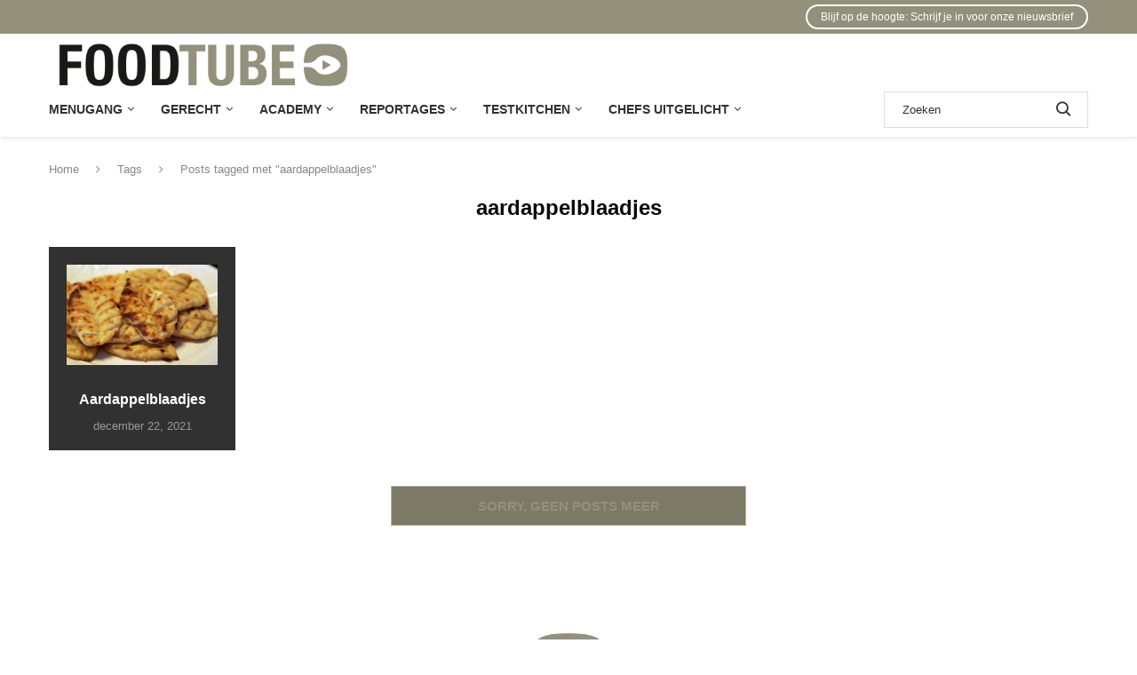

--- FILE ---
content_type: text/css
request_url: https://foodtube.nl/wp-content/cache/min/1/wp-content/plugins/penci-filter-everything/assets/pfe.css?ver=1768339954
body_size: 1150
content:
.pcptf-mt a{text-decoration:none;display:flex;justify-content:start;align-items:center;flex-direction:row-reverse;column-gap:10px}.widget.pcptf-mt a:hover{text-decoration:none}.penci-fte-groups{font-size:14px}.penci-fte-groups a{color:var(--pctext-cl)}.penci-fte-groups a:hover{color:var(--pcaccent-cl)}.pcptf-mt .pmfa:after{--size:14px;width:var(--size);min-width:var(--size);height:var(--size);border:1px solid var(--pcborder-cl);display:flex;flex-wrap:wrap;justify-content:center;align-items:center;content:"";font-size:10px}.pcptf-mt .action-multi-select:after{display:none}.pcptf-mt .added:after{font-family:penciicon;content:"\f111";border-color:var(--pcaccent-cl);background:var(--pcaccent-cl);color:#fff}.pcptf-mt .pcfe-ds-radio .pmfa:after{border-radius:50%}.pcptf-mt .count{order:-1}.pcptf-mt.ele ul{padding:0}.pcptf-mt.ele li{list-style:none;padding:5px 0;margin:0}.pcptf-mt.ele li:first-child{padding-top:0}.pcptf-mt.ele li:last-child{padding-bottom:0}.penci-fte-groups .penci-fte-group+.penci-fte-group{margin-top:30px}.penci-fte-groups .penci-fte-group .penci-fte-title{display:block;margin-bottom:15px;font-family:var(--pchead-font);font-weight:var(--pchead-wei);font-size:16px}.penci-fte-groups .penci-fte-group .no-post{opacity:.5;pointer-events:none}.view-label ul.pc-advanced-cat li,.view-label ul.pc-advanced-cat li a{margin:0;padding:0;border:0}.view-label ul.pc-advanced-cat li a .count{display:inline-block;margin-left:5px}.view-label ul.pc-advanced-cat li{display:inline-block}.view-label ul.pc-advanced-cat li:not(:last-child){margin-right:8px;margin-bottom:8px}.view-label ul.pc-advanced-cat li a{display:block;padding:2px 8px;border:1px solid var(--pcborder-cl);line-height:1.3}.view-label ul.pc-advanced-cat li a.added,.view-label ul.pc-advanced-cat li a:hover{background:var(--pcaccent-cl);border-color:var(--pcaccent-cl);color:var(--pcbg-cl)}.view-label ul.pc-advanced-cat li a:after{display:none}.pcft-notice{padding:10px 20px;background:#fffce6;border-radius:5px;font-size:14px;color:#867805;font-weight:700}.pcptf-mt .chosen-container-multi .chosen-choices{box-shadow:unset;background:var(--pcbg-cl);border-color:var(--pcborder-cl)}.pcptf-mt ul.chosen-choices{padding:5px 10px}.pcptf-mt .chosen-container-multi .chosen-choices li.search-choice{padding:5px 20px 5px 10px;background:var(--pcaccent-cl);color:#fff;box-shadow:unset;border:0;border-radius:0}.pcptf-mt .chosen-container-multi .chosen-choices .search-choice .search-choice-close,.pcptf-mt .chosen-container-multi .chosen-choices li.search-choice .search-choice-close{background:none!important}.pcptf-mt .chosen-container-multi .chosen-choices li.search-choice .search-choice-close:before{content:"x";font-size:12px;color:#fff}.pcptf-mt .chosen-container .chosen-drop{box-shadow:unset;border-radius:0;background:var(--pcbg-cl);border-color:var(--pcborder-cl);padding:10px}.pcptf-mt .chosen-container .chosen-results li{padding:10px}.pcptf-mt .chosen-container-active .chosen-single{border-color:var(--pcborder-cl)}.chosen-container .chosen-results li.highlighted{background:var(--pcaccent-cl);border:0;box-shadow:none}.pcptf-mt .chosen-container-single{box-shadow:unset;background:var(--pcbg-cl);border-color:var(--pcborder-cl)}.pcptf-mt .chosen-container-single .chosen-single{border-radius:0;box-shadow:unset;background:var(--pcbg-cl);border-color:var(--pcborder-cl);height:40px;line-height:40px;padding-left:10px}.pcptf-mt .chosen-container .pmfa:after,.pcptf-mt .chosen-container-single .pmfa:after{display:none}.pcptf-mt .chosen-container-single .chosen-single span{font-size:16px}.pcptf-mt .chosen-container-single .chosen-results li{padding-left:0;padding-right:0;color:var(--pcheading-cl)}.pcptf-mt .chosen-container-single .chosen-results li.highlighted{background:transparent;color:var(--pcaccent-cl)}.pcptf-mt .chosen-container-single .chosen-results li.highlighted:not(:last-child){border-bottom:1px solid var(--pcborder-cl)}.pcptf-mt .chosen-container-single .chosen-search input[type="text"]{padding-top:10px;padding-bottom:10px;background:unset!important}.pcptf-mt .chosen-container-single .chosen-single div b{background:unset!important}.pcft-buttons{margin-top:30px;display:flex;flex-wrap:wrap;flex-direction:row;column-gap:10px}.pcft-buttons .pcft-button{flex:1 0 0%;padding:0 10px;line-height:45px;background:var(--pcaccent-cl);text-align:center;color:var(--pcbg-cl);font-family:var(--pchead-font);font-weight:var(--pchead-wei);font-size:110%}.pcft-button.pcft-reset-btn{background:#000}.pcft-button:hover{opacity:.8;cursor:pointer}.view-multi-select select{max-height:35px;visibility:hidden}.widget .view-select select,.view-select select{padding-left:10px;height:45px}.widget .penci-fte-groups ul li{border:none!important;margin:0;padding-bottom:12px}.pc-widget-date-wrapper{display:flex;flex-wrap:wrap;flex-direction:row;justify-content:space-between;column-gap:10px}.pc-widget-date-wrapper>div{flex:1}.pc-widget-date-wrapper label{display:block;margin-bottom:10px}.pc-widget-date-wrapper input[type="text"],.widget .pc-widget-date-wrapper input[type="text"]{background:var(--pcbg-cl)}.pcpft-layout-horizontal .penci-fte-groups{display:flex;flex-wrap:wrap;flex-direction:row;--gap:30px;--col:3;gap:var(--gap)}.pcpft-layout-horizontal .penci-fte-groups .penci-fte-group{width:calc((100% - (var(--gap) * (var(--col) - 1))) / var(--col))}

--- FILE ---
content_type: text/css
request_url: https://foodtube.nl/wp-content/uploads/elementor/css/post-19317.css?ver=1768339944
body_size: 1690
content:
.elementor-19317 .elementor-element.elementor-element-665946e5{--display:flex;--min-height:480px;--flex-direction:row;--container-widget-width:calc( ( 1 - var( --container-widget-flex-grow ) ) * 100% );--container-widget-height:100%;--container-widget-flex-grow:1;--container-widget-align-self:stretch;--flex-wrap-mobile:wrap;--justify-content:center;--align-items:stretch;--gap:0px 0px;--row-gap:0px;--column-gap:0px;--padding-top:0px;--padding-bottom:0px;--padding-left:0px;--padding-right:0px;}.elementor-19317 .elementor-element.elementor-element-5f0cd11b{--display:flex;--flex-direction:column;--container-widget-width:100%;--container-widget-height:initial;--container-widget-flex-grow:0;--container-widget-align-self:initial;--flex-wrap-mobile:wrap;--justify-content:center;--gap:0px 0px;--row-gap:0px;--column-gap:0px;--padding-top:0px;--padding-bottom:0px;--padding-left:0px;--padding-right:0px;}.elementor-19317 .elementor-element.elementor-element-5f0cd11b:not(.elementor-motion-effects-element-type-background), .elementor-19317 .elementor-element.elementor-element-5f0cd11b > .elementor-motion-effects-container > .elementor-motion-effects-layer{background-image:url("https://foodtube.nl/wp-content/uploads/2023/10/Fudge.00_08_53_16.Still003.jpg");background-position:bottom center;background-repeat:no-repeat;background-size:cover;}.elementor-19317 .elementor-element.elementor-element-4b80dd81{--display:flex;--flex-direction:column;--container-widget-width:100%;--container-widget-height:initial;--container-widget-flex-grow:0;--container-widget-align-self:initial;--flex-wrap-mobile:wrap;--justify-content:center;--gap:20px 20px;--row-gap:20px;--column-gap:20px;--padding-top:5%;--padding-bottom:5%;--padding-left:5%;--padding-right:5%;}.elementor-widget-divider{--divider-color:var( --e-global-color-secondary );}.elementor-widget-divider .elementor-divider__text{color:var( --e-global-color-secondary );font-family:var( --e-global-typography-secondary-font-family ), Sans-serif;font-weight:var( --e-global-typography-secondary-font-weight );}.elementor-widget-divider.elementor-view-stacked .elementor-icon{background-color:var( --e-global-color-secondary );}.elementor-widget-divider.elementor-view-framed .elementor-icon, .elementor-widget-divider.elementor-view-default .elementor-icon{color:var( --e-global-color-secondary );border-color:var( --e-global-color-secondary );}.elementor-widget-divider.elementor-view-framed .elementor-icon, .elementor-widget-divider.elementor-view-default .elementor-icon svg{fill:var( --e-global-color-secondary );}.elementor-19317 .elementor-element.elementor-element-41b4ce7a{--divider-border-style:solid;--divider-color:#000;--divider-border-width:1px;}.elementor-19317 .elementor-element.elementor-element-41b4ce7a .elementor-divider-separator{width:200px;margin:0 auto;margin-left:0;}.elementor-19317 .elementor-element.elementor-element-41b4ce7a .elementor-divider{text-align:left;padding-block-start:5px;padding-block-end:5px;}.elementor-19317 .elementor-element.elementor-element-41b4ce7a .elementor-divider__text{color:#f40045;font-family:"Rubik", Sans-serif;font-size:14px;font-weight:400;}.elementor-widget-heading .elementor-heading-title{font-family:var( --e-global-typography-primary-font-family ), Sans-serif;font-weight:var( --e-global-typography-primary-font-weight );color:var( --e-global-color-primary );}.elementor-19317 .elementor-element.elementor-element-cfddab .elementor-heading-title{font-family:"Rubik", Sans-serif;font-size:30px;font-weight:500;line-height:1.2em;color:#0c0c0c;}.elementor-widget-text-editor{font-family:var( --e-global-typography-text-font-family ), Sans-serif;font-weight:var( --e-global-typography-text-font-weight );color:var( --e-global-color-text );}.elementor-widget-text-editor.elementor-drop-cap-view-stacked .elementor-drop-cap{background-color:var( --e-global-color-primary );}.elementor-widget-text-editor.elementor-drop-cap-view-framed .elementor-drop-cap, .elementor-widget-text-editor.elementor-drop-cap-view-default .elementor-drop-cap{color:var( --e-global-color-primary );border-color:var( --e-global-color-primary );}.elementor-19317 .elementor-element.elementor-element-7e593a19{font-family:"Rubik", Sans-serif;font-size:16px;font-weight:300;color:rgba(0,0,0,0.5);}.elementor-widget-form .elementor-field-group > label, .elementor-widget-form .elementor-field-subgroup label{color:var( --e-global-color-text );}.elementor-widget-form .elementor-field-group > label{font-family:var( --e-global-typography-text-font-family ), Sans-serif;font-weight:var( --e-global-typography-text-font-weight );}.elementor-widget-form .elementor-field-type-html{color:var( --e-global-color-text );font-family:var( --e-global-typography-text-font-family ), Sans-serif;font-weight:var( --e-global-typography-text-font-weight );}.elementor-widget-form .elementor-field-group .elementor-field{color:var( --e-global-color-text );}.elementor-widget-form .elementor-field-group .elementor-field, .elementor-widget-form .elementor-field-subgroup label{font-family:var( --e-global-typography-text-font-family ), Sans-serif;font-weight:var( --e-global-typography-text-font-weight );}.elementor-widget-form .elementor-button{font-family:var( --e-global-typography-accent-font-family ), Sans-serif;font-weight:var( --e-global-typography-accent-font-weight );}.elementor-widget-form .e-form__buttons__wrapper__button-next{background-color:var( --e-global-color-accent );}.elementor-widget-form .elementor-button[type="submit"]{background-color:var( --e-global-color-accent );}.elementor-widget-form .e-form__buttons__wrapper__button-previous{background-color:var( --e-global-color-accent );}.elementor-widget-form .elementor-message{font-family:var( --e-global-typography-text-font-family ), Sans-serif;font-weight:var( --e-global-typography-text-font-weight );}.elementor-widget-form .e-form__indicators__indicator, .elementor-widget-form .e-form__indicators__indicator__label{font-family:var( --e-global-typography-accent-font-family ), Sans-serif;font-weight:var( --e-global-typography-accent-font-weight );}.elementor-widget-form{--e-form-steps-indicator-inactive-primary-color:var( --e-global-color-text );--e-form-steps-indicator-active-primary-color:var( --e-global-color-accent );--e-form-steps-indicator-completed-primary-color:var( --e-global-color-accent );--e-form-steps-indicator-progress-color:var( --e-global-color-accent );--e-form-steps-indicator-progress-background-color:var( --e-global-color-text );--e-form-steps-indicator-progress-meter-color:var( --e-global-color-text );}.elementor-widget-form .e-form__indicators__indicator__progress__meter{font-family:var( --e-global-typography-accent-font-family ), Sans-serif;font-weight:var( --e-global-typography-accent-font-weight );}.elementor-19317 .elementor-element.elementor-element-2c02bf73 .elementor-field-group{padding-right:calc( 20px/2 );padding-left:calc( 20px/2 );margin-bottom:20px;}.elementor-19317 .elementor-element.elementor-element-2c02bf73 .elementor-form-fields-wrapper{margin-left:calc( -20px/2 );margin-right:calc( -20px/2 );margin-bottom:-20px;}.elementor-19317 .elementor-element.elementor-element-2c02bf73 .elementor-field-group.recaptcha_v3-bottomleft, .elementor-19317 .elementor-element.elementor-element-2c02bf73 .elementor-field-group.recaptcha_v3-bottomright{margin-bottom:0;}body.rtl .elementor-19317 .elementor-element.elementor-element-2c02bf73 .elementor-labels-inline .elementor-field-group > label{padding-left:0px;}body:not(.rtl) .elementor-19317 .elementor-element.elementor-element-2c02bf73 .elementor-labels-inline .elementor-field-group > label{padding-right:0px;}body .elementor-19317 .elementor-element.elementor-element-2c02bf73 .elementor-labels-above .elementor-field-group > label{padding-bottom:0px;}.elementor-19317 .elementor-element.elementor-element-2c02bf73 .elementor-field-type-html{padding-bottom:0px;}.elementor-19317 .elementor-element.elementor-element-2c02bf73 .elementor-field-group .elementor-field{color:#000000;}.elementor-19317 .elementor-element.elementor-element-2c02bf73 .elementor-field-group .elementor-field, .elementor-19317 .elementor-element.elementor-element-2c02bf73 .elementor-field-subgroup label{font-family:"Rubik", Sans-serif;font-size:15px;font-weight:300;}.elementor-19317 .elementor-element.elementor-element-2c02bf73 .elementor-field-group .elementor-field:not(.elementor-select-wrapper){background-color:#ffffff;border-color:#e2e2e2;border-width:1px 1px 1px 1px;border-radius:0px 0px 0px 0px;}.elementor-19317 .elementor-element.elementor-element-2c02bf73 .elementor-field-group .elementor-select-wrapper select{background-color:#ffffff;border-color:#e2e2e2;border-width:1px 1px 1px 1px;border-radius:0px 0px 0px 0px;}.elementor-19317 .elementor-element.elementor-element-2c02bf73 .elementor-field-group .elementor-select-wrapper::before{color:#e2e2e2;}.elementor-19317 .elementor-element.elementor-element-2c02bf73 .elementor-button{font-family:"Rubik", Sans-serif;font-size:15px;font-weight:400;text-transform:uppercase;line-height:1.6em;letter-spacing:1px;border-radius:0px 0px 0px 0px;}.elementor-19317 .elementor-element.elementor-element-2c02bf73 .e-form__buttons__wrapper__button-next{background-color:#0c0c0c;color:#ffffff;}.elementor-19317 .elementor-element.elementor-element-2c02bf73 .elementor-button[type="submit"]{background-color:#0c0c0c;color:#ffffff;}.elementor-19317 .elementor-element.elementor-element-2c02bf73 .elementor-button[type="submit"] svg *{fill:#ffffff;}.elementor-19317 .elementor-element.elementor-element-2c02bf73 .e-form__buttons__wrapper__button-previous{color:#ffffff;}.elementor-19317 .elementor-element.elementor-element-2c02bf73 .e-form__buttons__wrapper__button-next:hover{background-color:#f40045;color:#ffffff;}.elementor-19317 .elementor-element.elementor-element-2c02bf73 .elementor-button[type="submit"]:hover{background-color:#f40045;color:#ffffff;}.elementor-19317 .elementor-element.elementor-element-2c02bf73 .elementor-button[type="submit"]:hover svg *{fill:#ffffff;}.elementor-19317 .elementor-element.elementor-element-2c02bf73 .e-form__buttons__wrapper__button-previous:hover{color:#ffffff;}.elementor-19317 .elementor-element.elementor-element-2c02bf73{--e-form-steps-indicators-spacing:20px;--e-form-steps-indicator-padding:30px;--e-form-steps-indicator-inactive-secondary-color:#ffffff;--e-form-steps-indicator-active-secondary-color:#ffffff;--e-form-steps-indicator-completed-secondary-color:#ffffff;--e-form-steps-divider-width:1px;--e-form-steps-divider-gap:10px;}#elementor-popup-modal-19317 .dialog-widget-content{animation-duration:1.1s;box-shadow:2px 8px 23px 3px rgba(0,0,0,0.2);}#elementor-popup-modal-19317{background-color:rgba(0,0,0,.8);justify-content:center;align-items:center;pointer-events:all;}#elementor-popup-modal-19317 .dialog-message{width:800px;height:480px;align-items:flex-start;}#elementor-popup-modal-19317 .dialog-close-button{display:flex;}@media(max-width:1024px){.elementor-19317 .elementor-element.elementor-element-665946e5{--min-height:430px;}.elementor-19317 .elementor-element.elementor-element-5f0cd11b:not(.elementor-motion-effects-element-type-background), .elementor-19317 .elementor-element.elementor-element-5f0cd11b > .elementor-motion-effects-container > .elementor-motion-effects-layer{background-position:center center;background-repeat:no-repeat;background-size:cover;}.elementor-19317 .elementor-element.elementor-element-cfddab .elementor-heading-title{font-size:27px;}.elementor-19317 .elementor-element.elementor-element-2c02bf73 .elementor-field-group .elementor-field, .elementor-19317 .elementor-element.elementor-element-2c02bf73 .elementor-field-subgroup label{font-size:15px;}#elementor-popup-modal-19317 .dialog-message{width:700px;height:425px;}#elementor-popup-modal-19317 .dialog-widget-content{margin:0px 0px 0px 0px;}}@media(max-width:767px){.elementor-19317 .elementor-element.elementor-element-665946e5{--min-height:100vh;--flex-direction:column;--container-widget-width:100%;--container-widget-height:initial;--container-widget-flex-grow:0;--container-widget-align-self:initial;--flex-wrap-mobile:wrap;}.elementor-19317 .elementor-element.elementor-element-5f0cd11b{--min-height:45vh;}.elementor-19317 .elementor-element.elementor-element-4b80dd81{--min-height:55vh;}.elementor-19317 .elementor-element.elementor-element-41b4ce7a > .elementor-widget-container{margin:-30px 0px 0px 0px;}.elementor-19317 .elementor-element.elementor-element-cfddab .elementor-heading-title{font-size:28px;}.elementor-19317 .elementor-element.elementor-element-2c02bf73 .elementor-field-group .elementor-field, .elementor-19317 .elementor-element.elementor-element-2c02bf73 .elementor-field-subgroup label{font-size:15px;}#elementor-popup-modal-19317 .dialog-message{height:100vh;}}

--- FILE ---
content_type: application/javascript
request_url: https://prism.app-us1.com/?a=612726436&u=https%3A%2F%2Ffoodtube.nl%2Ftag%2Faardappelblaadjes%2F
body_size: 124
content:
window.visitorGlobalObject=window.visitorGlobalObject||window.prismGlobalObject;window.visitorGlobalObject.setVisitorId('08bbfce9-ccd7-4791-a90b-5e10609f2f9f', '612726436');window.visitorGlobalObject.setWhitelistedServices('tracking', '612726436');